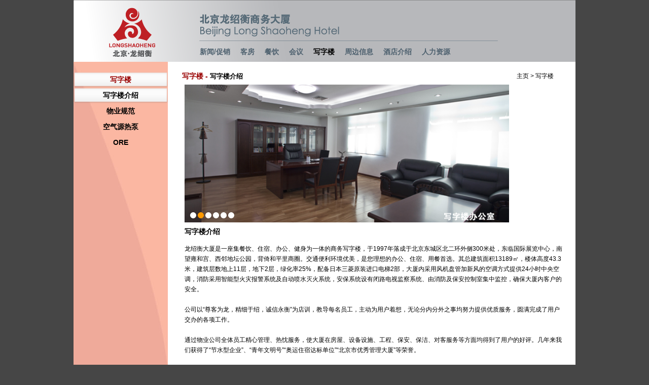

--- FILE ---
content_type: text/html; charset=UTF-8
request_url: http://home.lsh-hotel.com/office.php
body_size: 6066
content:
<!DOCTYPE html>
<html>
 <head> 
   <meta http-equiv="content-type" content="text/html; charset=utf-8" />
   <meta name="keywords" content="龙绍衡大厦" />
   <meta name="description" content="北京龙绍衡大厦" /> 
   <meta name="baidu-tc-verification" content="e959d1d06a929db53609ec8c94655b43" />
   <title>北京龙绍衡大厦</title>
   <link rel="stylesheet" type="text/css" href="/css/css.css?1381396757"> 
   <script type="text/javascript" src="/js/jquery.js?1369881568"></script>
   <script type="text/javascript" src="/js/common.js?1369538935"></script>

 </head>
 <body>
   <div class="header">
      <div style="float:left;padding-top:15px;margin-left:70px;">
       <a href="index.php"><img src="/images/logo1.png"></a>
      </div>
      <a href="index.php"> 
      <div style="float:left;border:0px solid red;width:300px;height:43px;margin-top:30px;margin-left:90px;"></div></a>
      <div class="wheater"> 
	  <table>
	  <tr>
		<td id="weather"></td><td></td>
	  </tr> 
	  </table>
	  </div>
      <div class="menu">
	    <ul>
		  <li ><a href="news.php" >新闻/促销</a></li> 
		  <li ><a href="room.php" >客房</a></li>
		  <li ><a href="food.php" >餐饮</a></li>
		  <li ><a href="meeting.php" >会议</a></li>
		  <li  class="black"><a href="office.php">写字楼</a></li>
		  <li ><a href="round.php" > 周边信息</a></li>
		  <li ><a href="info.php" >酒店介绍</a></li>
		  <li > <a href="human.php" >人力资源</a></li>
		</ul>
	  </div>
   </div>   <div class="main subheight"> 
      <div class="left xiezilou">
	<ul class="submenu">
		<li class="select">写字楼</li>
		<li class="select">
			<a href="office.php?type=info">写字楼介绍</a>
		</li>
		<li >
			<a href="office.php?type=wuye">物业规范</a>
		</li>
		<li >
			<a href="office.php?type=air">空气源热泵</a>
		</li>
		<li >
			<a href="office.php?type=ore">ORE</a>
		</li>
		<!--<li >
			<a href="office.php?type=cold">冷水机组</a>
		</li>
		<li >
			<a href="office.php?type=elec">配电设施</a>
		</li>-->
	</ul>
</div>	  <div class="right">
	  	<div class="title">写字楼 - <span class="subtitle">写字楼介绍</span></div>
	    <div class="path">主页 > 写字楼</div>
	    <div class="imgs" id="food">
	    	<script src="js/jquery.slides.min.js"></script>
 
<div id="slides" >
     <img src="/photos/images/office_0.jpg" /> 
     <img src="/photos/images/office_1.jpg" /> 
     <img src="/photos/images/office_2.jpg" /> 
     <img src="/photos/images/office_3.jpg" /> 
     <img src="/photos/images/office_4.jpg" /> 
     <img src="/photos/images/office_5.jpg" /> 
  </div> 	    </div>
		<div class="content">
							<div style="font-size:14px;font-weight:bold;">写字楼介绍</div><br />
				<div style="font-size:12px;line-height: 20px;">龙绍衡大厦是一座集餐饮、住宿、办公、健身为一体的商务写字楼，于1997年落成于北京东城区北二环外侧300米处，东临国际展览中心，南望雍和宫、西邻地坛公园，背倚和平里商圈。交通便利环境优美，是您理想的办公、住宿、用餐首选。其总建筑面积13189㎡，楼体高度43.3米，建筑层数地上11层，地下2层，绿化率25%，配备日本三菱原装进口电梯2部，大厦内采用风机盘管加新风的空调方式提供24小时中央空调，消防采用智能型火灾报警系统及自动喷水灭火系统，安保系统设有闭路电视监察系统、由消防及保安控制室集中监控，确保大厦内客户的安全。<br /><br />

				公司以“尊客为龙，精细于绍，诚信永衡”为店训，教导每名员工，主动为用户着想，无论分内分外之事均努力提供优质服务，圆满完成了用户交办的各项工作。<br /><br />

				通过物业公司全体员工精心管理、热忱服务，使大厦在房屋、设备设施、工程、保安、保洁、对客服务等方面均得到了用户的好评。几年来我们获得了“节水型企业”、“青年文明号”“奥运住宿达标单位”“北京市优秀管理大厦”等荣誉。<br /><br />

				大厦1、2、3、4、5、6层为写字楼，有40-100平方米不等的开间若干个，房屋宽敞明亮，顶高2.7米，免费提供入住前墙面粉刷，房间大清，每月一次灭蟑杀虫服务，每年两次清洗空调风机尘网，保洁20—30分钟对公共区域及卫生间进行清洁，代派报刊服务、代叫出租车、总机接转、无偿使用内线电话机一部及有偿入室保洁服务、会议室租用、客房租用、手推车借用、健身房服务等酒店式物业管理服务。
				</div><br />
					</div>
	  </div>
	   <div style="clear:both"></div>
   </div>
<script type="text/javascript" src="/js/bxslider.js?1371041532"></script>
   <div class="footer">
     <center>
	    <div class="yellow">友情链接</div>
		<div class="friend">
			<ul>
				<li>
					<a href="http://www.lsh-hotels.com" target="_blank"> &nbsp;&nbsp;&nbsp;龙绍衡酒店管理&nbsp;&nbsp;&nbsp;</a>
				</li>
				<li>
					<a href="http://www.fuyuanrv.com" target="_blank">|&nbsp;&nbsp;&nbsp;富源房车&nbsp;&nbsp;&nbsp;</a>
				</li>
				<!--<li>
					<a href="#" target="_blank"> |&nbsp;&nbsp;&nbsp;龙绍衡家具基地&nbsp;&nbsp;&nbsp;</a>
				</li>-->
				<li>
					<a href="http://www.xxkrc.com" target="_blank"> |&nbsp;&nbsp;&nbsp;鑫翔科航模&nbsp;&nbsp;&nbsp;</a>
				</li>
				<!--<li>
					<a href="#" target="_blank"> |&nbsp;&nbsp;&nbsp;咖啡文化&nbsp;&nbsp;&nbsp;</a>
				</li>-->
				<li>
					<a href="http://e.weibo.com/lshhotels/profile" target="_blank"> |&nbsp;&nbsp;&nbsp;企业微博&nbsp;&nbsp;&nbsp;</a>
				</li>
			</ul>
		</div>
	 </center>
   </div>
   <script>
   
   $(function(){
	   var v = /msie/.test(navigator.userAgent) ? parseFloat(navigator.userAgent.match(/msie ([\d.]+)/)[1]) : false
		if (v==6 ){
	        $('.submenu li').hover(function(){
				$(this).addClass('select');
			},function(){
				$(this).removeClass('select');
			});
		}
	});
   
   </script>
</body>
</html> 

--- FILE ---
content_type: text/css
request_url: http://home.lsh-hotel.com/css/css.css?1381396757
body_size: 6346
content:
/*global*/
   body{-webkit-font-smoothing: antialiased;background:#464646;}
	body, div, dl, dt, dd, ul, ol, li, h1, h2, h3, h4, form, fieldset, input, textarea, p{padding: 0; margin: 0;font:12px arial,'微软雅黑','宋体';}
	fieldset, img {border: 0}
	ol, ul {list-style: none}
	a {text-decoration:none;color:#3399FD;}
	a:hover {text-decoration:none;color:#d9ab0a;}
	.clear {clear:both;height:0px;}
	input, textarea { outline: none;}
    
    .header,.main,.footer{width:990px;margin:0 auto;}
	.header {background:url('../images/logo.png') no-repeat;height:122px;} 
    .main {height:auto !important;min-height:100%;background:#fff;}
    .wheater {float:right;padding-top:20px;color:#fff;}
    .menu {padding-top:94px;margin-left:229px;}
	.menu li{float:left;margin-left:20px;font-size:14px;font-weight:bold;color:#4e616f;}
	.menu li a {color:#4e616f;}
    .preorderpanel{  height:419px;width:100%;}
	.preorderpanel .panel{background:url('../images/preorderpanel.png') no-repeat; float:right;height:385px;width:226px;margin-top:-410px;margin-right:0px;position:relative;z-index:9999;}
	.preorderpanel .panel .form{height:200px;margin-top:70px;margin-left:20px;}
	.more a {text-decoration:none;color:#000000;}
	.more a:hover {text-decoration:none;color:#d9ab0a;}
	.infoindex {width:100%;height:256px;background:#606060;}
	.infoindex ul {list-style:none;padding:20px 0 0 20px;}
	.infoindex ul li { width:300px;height:107px;margin-right:20px; float:left;}
	.infoindex ul #i1{background:url('../images/i1.jpg') no-repeat;}
	.infoindex ul #i2{background:url('../images/i2.jpg') no-repeat;}
	.infoindex ul #i3{background:url('../images/i3.jpg') no-repeat;}
    
	.menu  .black a{color:#000;}
    .subheight{height:650px;}
	.left{width:186px;float:left}
	.left .submenu {padding-top:20px; clear:both;min-height:650px;}
	.left .submenu li{text-align:center; font-weight:bold; font-size:14px; line-height:31px; width:186px; height:31px;}
    .select, .submenu li:hover{color:#900;background:url('../images/submenubg.png') no-repeat;}
	.submenu .noselect:hover{color:#900;background:transparent;}
    .left .submenu li a{color:#000;}
	
	.right  {width:748px;height:100%;background:#fff;float:left;padding:5px 28px 5px 28px;}
	
	.right .path { padding:15px;float:right; }
	.right .title { color:#900;font-size:14px;font-weight:bold;padding-top:15px;padding-left:0px;float:left; }
	.right .subtitle { color:#000;font-size:13px;font-weight:bold;}
	.right .imgs{ padding:5px; width:100%;margin-top:35px; }
	.right .content{ padding:5px; float:left;width:100%}
    .right .content ul li a { color:#999; }

	.xiezilou{background:url('/images/xieziloubg.jpg') no-repeat;background-color:#efaa9a;min-height:800px;}
	.canyin{background:url('/images/canyin.jpg') no-repeat;}
	.huiyi{background:url('/images/huiyi.jpg') no-repeat;background-color:#f0ecd1;min-height:710px;}
	.kefang{background:url('/images/kefang.jpg') no-repeat;}
	.renli{background:url('/images/renli.jpg') no-repeat;}
	.ditu{background:url('/images/ditu.jpg') no-repeat;}
	.jieshao{background:url('/images/jieshao.jpg') no-repeat ;background-color:#8d8e92;min-height:680px;}
	.zhoubian {background:url('/images/zhoubian.jpg') no-repeat ; background-color:#efaa9a;min-height:966px;}
    .news{background:url('/images/news.jpg') no-repeat;}
	
	.ydpath{padding:5px;width:900px;margin:0 auto;padding-top:20px;}
	.ydpath .title{font-size:14px;font-weight:bold;color:#4e616f;}
	.ydl{width:360px;float:left;}
	.ydr{width:450px;margin-left:50px;float:left;}
	.footer {background:#606060;height:70px; clear:both;}
	.preorderpanel .panel .form table td{color:#f1fc0b;}
	.footer .yellow {color:#f1fc0b;padding-top: 15px;}
	.footer .friend ul{padding:0px 0 0 322px;}
	.footer .friend ul li{float:left;margin-top: 10px;text-align:center;} 
	
	#rmy,#rd,#rw,#tmy,#td,#tw{text-align:center;width:59px;}
	
	
	#rmy,#tmy{color:#fff;}
	#rd,#td {font-size:18px;font-weight:bold;padding-top:2px;}
	
	#rl,#rr,#tl,#tr{border:0px solid red;width:15px;height:52px;float:left;}
	
 #slides {
      display: none
    }
  #slides {
      display: none
    }

    #slides .slidesjs-navigation {
      margin-top:5px;
    }

    a.slidesjs-next,
    a.slidesjs-previous,
    a.slidesjs-play,
    a.slidesjs-stop {
      background-image: url(/images/btns-next-prev.png);
      background-repeat: no-repeat;
      display:none;
      width:0px;
      height:0px;
      overflow: hidden;
      text-indent: -9999px;
      float: left;
      margin-right:5px;
    
    }

    a.slidesjs-next {
      margin-right:10px;
      background-position: -12px 0;
    }

    a:hover.slidesjs-next {
      background-position: -12px -18px;
    }

    a.slidesjs-previous {
      background-position: 0 0;
    }

    a:hover.slidesjs-previous {
      background-position: 0 -18px;
    }

    a.slidesjs-play {
      width:15px;
      background-position: -25px 0;
    }

    a:hover.slidesjs-play {
      background-position: -25px -18px;
    }

    a.slidesjs-stop {
      width:18px;
      background-position: -41px 0;
    }

    a:hover.slidesjs-stop {
      background-position: -41px -18px;
    }

    .slidesjs-pagination {
      margin: -20px 10px;
      float: left;
      list-style: none;
      z-index:19999;
      position:relative;
    }

    .slidesjs-pagination li {
      float: left;
      margin: 0 1px;
    }

    .slidesjs-pagination li a {
      display: block;
      width: 13px;
      height: 0;
      padding-top: 13px;
      background-image: url(/images/pagination.png);
      background-position: 0 0;
      float: left;
      overflow: hidden;
    }

    .slidesjs-pagination li a.active,
    .slidesjs-pagination li a:hover.active { 
      background-position: 0 -26px;
    }

    .slidesjs-pagination li a:hover {
      background-position: 0 -26px
    }

    #slides a:link,
    #slides a:visited {
      color: #333
    }

    #slides a:hover,
    #slides a:active {
      color: #9e2020;
    }

    .navbar {
      overflow: hidden
    }

    /* For larger displays */
    @media (min-width: 1200px) {
      .container {
        width: 1170px
      }
    }
	.footer .friend ul li a{color:#fff;}
	select {width:80%;}

--- FILE ---
content_type: application/x-javascript
request_url: http://home.lsh-hotel.com/js/bxslider.js?1371041532
body_size: 681
content:
 $(function() {
      $('#slides').slidesjs({
        width: 990,
        height: 420,
        play: {
          active: false,
          auto: true,
			  pauseOnHover: false,
			  swap: false,
          interval:4000,
			   effect: "fade"
        },
        pagination: {
          active: true,
          effect: "fade"
        },
		effect: {
		  slide: {
			// Slide effect settings.
			speed: 200
			  // [number] Speed in milliseconds of the slide animation.
		  },
		  fade: {
			speed: 500,
			  // [number] Speed in milliseconds of the fade animation.
			crossfade: true
			  // [boolean] Cross-fade the transition.
		  }
		}
      });
    });

--- FILE ---
content_type: application/x-javascript
request_url: http://home.lsh-hotel.com/js/common.js?1369538935
body_size: 411
content:
$(document).ready(function() {
	var drop = $("#subNav");
	drop.find(".menu").hover(function(){
		$(this).siblings().fadeIn(500);
	});
	drop.find(".dropMenu").hover(function(){
		return false;
	},
	function(){
		$(this).fadeOut(500);
	});
	
	$("#btnSearch").click(function(){
		document.getElementById("sf").submit();
	});
	
	$("#btnSearch1").click(function(){
		document.getElementById("sf1").submit();
	});
});